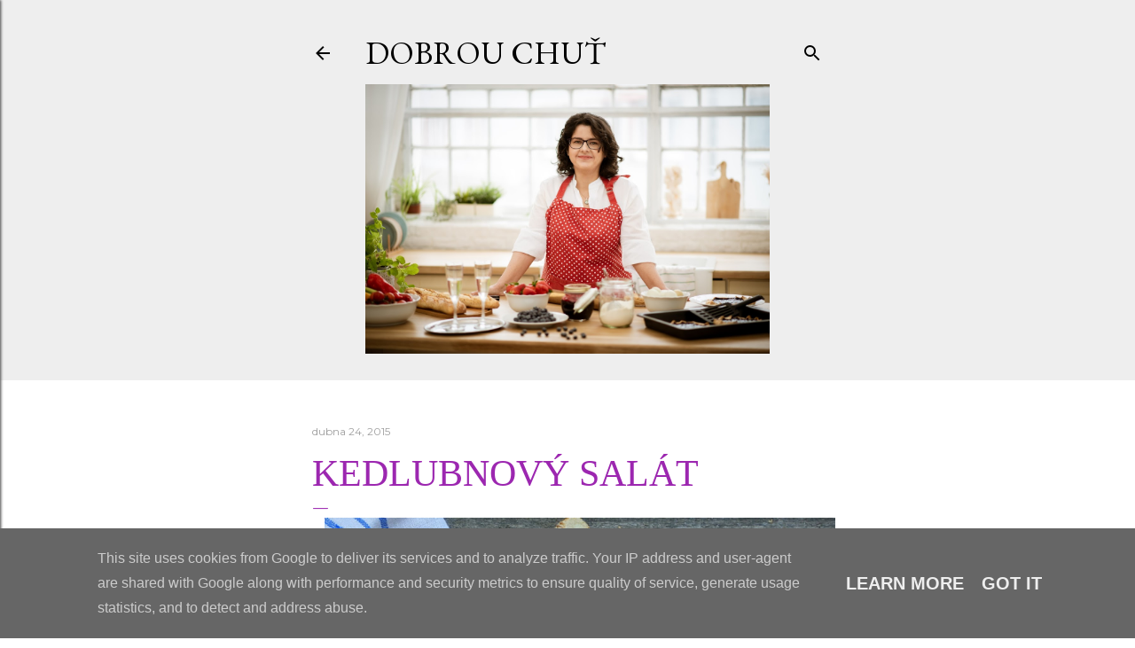

--- FILE ---
content_type: text/html; charset=UTF-8
request_url: https://www.michaelarau-dobrouchut.eu/b/stats?style=BLACK_TRANSPARENT&timeRange=ALL_TIME&token=APq4FmBYVxajcm-opk4dGPYaq2rXYpBZD-lRGELxUkGodusKZ57TzjDfzyiFewCHDPVpSHxnD6izuhZiuDU00g-sH26qAISKhA
body_size: 41
content:
{"total":7221065,"sparklineOptions":{"backgroundColor":{"fillOpacity":0.1,"fill":"#000000"},"series":[{"areaOpacity":0.3,"color":"#202020"}]},"sparklineData":[[0,52],[1,100],[2,56],[3,45],[4,41],[5,38],[6,11],[7,16],[8,21],[9,21],[10,22],[11,21],[12,30],[13,24],[14,17],[15,21],[16,22],[17,20],[18,15],[19,19],[20,25],[21,16],[22,26],[23,39],[24,25],[25,24],[26,25],[27,23],[28,20],[29,10]],"nextTickMs":40000}

--- FILE ---
content_type: text/html; charset=utf-8
request_url: https://www.google.com/recaptcha/api2/aframe
body_size: 266
content:
<!DOCTYPE HTML><html><head><meta http-equiv="content-type" content="text/html; charset=UTF-8"></head><body><script nonce="45iq1JdzYrom9xMHaEnRPg">/** Anti-fraud and anti-abuse applications only. See google.com/recaptcha */ try{var clients={'sodar':'https://pagead2.googlesyndication.com/pagead/sodar?'};window.addEventListener("message",function(a){try{if(a.source===window.parent){var b=JSON.parse(a.data);var c=clients[b['id']];if(c){var d=document.createElement('img');d.src=c+b['params']+'&rc='+(localStorage.getItem("rc::a")?sessionStorage.getItem("rc::b"):"");window.document.body.appendChild(d);sessionStorage.setItem("rc::e",parseInt(sessionStorage.getItem("rc::e")||0)+1);localStorage.setItem("rc::h",'1768578845168');}}}catch(b){}});window.parent.postMessage("_grecaptcha_ready", "*");}catch(b){}</script></body></html>